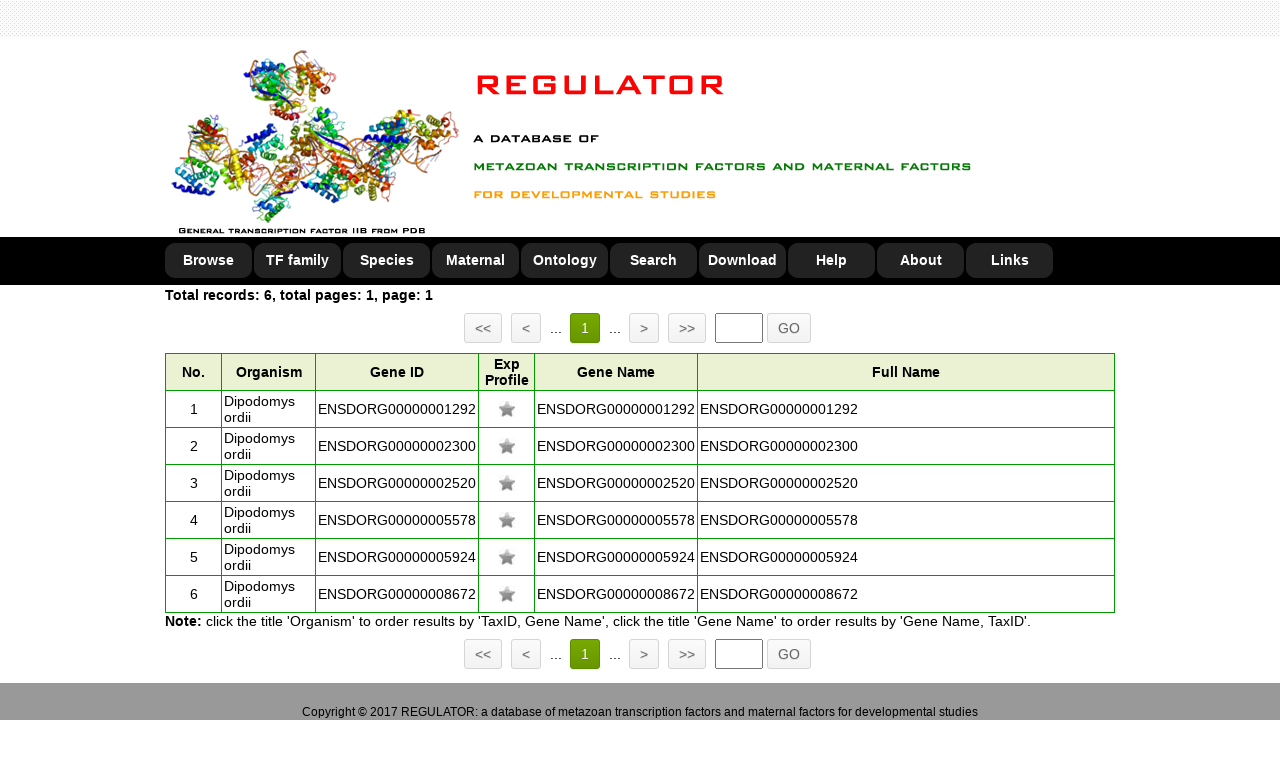

--- FILE ---
content_type: text/html
request_url: http://www.bioinformatics.org/regulator/page.php?act=list_t&tid=10020&acc=PF02376
body_size: 7600
content:
<!DOCTYPE html PUBLIC "-//W3C//DTD XHTML 1.0 Transitional//EN" "http://www.w3.org/TR/xhtml1/DTD/xhtml1-transitional.dtd">
<html xmlns="http://www.w3.org/1999/xhtml">
<html>
	<head>
		<title>REGULATOR: a database of metazoan transcription factors and maternal factors for developmental studies</title>
		<meta http-equiv="Content-Type" content="text/html; charset=gb2312" />
		<meta name="keywords" content="REGULATOR, metazoan, transcription, maternal, factor, development" />
		<meta name="keywords" content="REGULATOR, resource, database, motif, gene expression," />
		<link rel="Bookmark"  type="image/x-icon"  href="http://www.bioinformatics.org/regulator/favicon.ico">
		<link rel="shortcut icon" type="image/x-icon" href="http://www.bioinformatics.org/regulator/favicon.ico">
		<style type="text/css" media="all">
			@import url("script/global.css");
			@import url("script/layout.css");
			@import url("script/menu.css");
	</style>
<!-- 
	<script language="JavaScript">
		document.oncontextmenu=new Function("event.returnValue=false;");
	</script>
-->
  <script type="text/javascript" src="script/loadpage.js"></script>
	<meta http-equiv="Content-Type" content="text/html; charset=gb2312">
	</head>
	
	<body>
		<noscript><iframe src='*.htm'></iframe></noscript>
		<div id="header">
			<div class="h_top">
				<div class="h_restrict"></div>
		  </div>
			<div class="h_ims">
				<div class="h_restrict">
					<img src="images/site_header.png"></div>
		  </div>
			<div class="h_nav">
				<div class="h_restrict">
					<div class="menunav">
						<ul>
							<li><a href="page.php?act=browse">Browse</a></li>
							<li><a href="page.php?act=family">TF family</a></li>
							<li><a href="page.php?act=species">Species</a></li>
							<li><a href="page.php?act=maternal">Maternal</a></li>
							<li><a href="page.php?act=ontology">Ontology</a></li>
							<li><a href="page.php?act=search">Search</a></li>
							<li><a href="page.php?act=download">Download</a></li>
							<li><a href="page.php?act=help">Help</a></li>
							<li><a href="page.php?act=about">About</a></li>
							<li><a href="page.php?act=links">Links</a></li>
						</ul>
					</div>
				</div>
			</div>
		</div>
		
		<div style="width:100%;">
		  <div id="BOARDPAGE" style="width:950px; margin:2px auto 2px auto; border:0px; position:relative;">
		  	<link rel="stylesheet" type="text/css" href="http://www.bioinformatics.org/regulator/script/public_pages.css" />
<script type="text/javascript">
	function goToURL(page){
		var obj = document.getElementsByName(page);
		for(var i = 0; i < obj.length; i ++){
			var p = obj[i].value;
			var url = 'page.php?act=list_t&p=' + p;
			//alert (url);
			location.href = url;
		}
	}
</script>

<script type="text/javascript">
	function sortResults (column, order){
		//alert ("+++++ " + column + " -------- " + order );
		var url = 'page.php?act=list_t&c=' + column + '&o=' + order;
		//alert (url);
		location.href = url;
	}
</script>

<strong>Total records: 6, total pages: 1, page: 1</strong>
<div class="bd_pagex">
<a href="page.php?act=list_t&p=1&c=t&o=a"> << </a>
<span class="prev"><a href=""> < </span></a>
<span style="margin-right:4px;"> ... </span>
<span class="curr">1</span>
<span style="margin-right:4px;"> ... </span>
<span class="prev"><a href=""> > </span></a>
<a href="page.php?act=list_t&p=1&c=t&o=a"> >> </a>
<span> 
  <label>
  	<input type="text" name="page_t" size="3" style="height:24px; width:40px;" />
  </label>
	<a href="javascript:void(0)" onclick="javascript:goToURL('page_t');" > GO </a>
</span>
</div>
<table width="100%"  border="1" align="center" cellpadding="2" cellspacing="0" bordercolor="#009900" style="border-collapse:collapse;">  <tr>    <td width="6%" bgcolor="#EAF2D3"><center><strong>No.</strong></center></td>    <td width="10%" bgcolor="#EAF2D3"><center><strong><a href="javascript:void(0)" onclick="javascript:sortResults('t', 'a');" >Organism</a></strong></center></td>
    <td width="10%" bgcolor="#EAF2D3"><center><strong>Gene ID</strong></center></td>    <td width="6%" bgcolor="#EAF2D3"><center><strong>Exp Profile</strong></center></td>    <td width="15%" bgcolor="#EAF2D3"><center><strong><a href="javascript:void(0)" onclick="javascript:sortResults('g', 'a');" >Gene Name</a></strong></center></td>
    <td bgcolor="#EAF2D3"><center><strong>Full Name</strong></center></td>  </tr>  <tr>    <td><center>1</center></td>    <td>Dipodomys ordii</td>    <td><a href="page.php?act=detail&geneid=ENSDORG00000001292" target="_blank">ENSDORG00000001292</a></td>    <td><center><img src="images/star_alt.jpg"/></center></td>
    <td>ENSDORG00000001292</td>    <td>ENSDORG00000001292</td>  </tr>  <tr>    <td><center>2</center></td>    <td>Dipodomys ordii</td>    <td><a href="page.php?act=detail&geneid=ENSDORG00000002300" target="_blank">ENSDORG00000002300</a></td>    <td><center><img src="images/star_alt.jpg"/></center></td>
    <td>ENSDORG00000002300</td>    <td>ENSDORG00000002300</td>  </tr>  <tr>    <td><center>3</center></td>    <td>Dipodomys ordii</td>    <td><a href="page.php?act=detail&geneid=ENSDORG00000002520" target="_blank">ENSDORG00000002520</a></td>    <td><center><img src="images/star_alt.jpg"/></center></td>
    <td>ENSDORG00000002520</td>    <td>ENSDORG00000002520</td>  </tr>  <tr>    <td><center>4</center></td>    <td>Dipodomys ordii</td>    <td><a href="page.php?act=detail&geneid=ENSDORG00000005578" target="_blank">ENSDORG00000005578</a></td>    <td><center><img src="images/star_alt.jpg"/></center></td>
    <td>ENSDORG00000005578</td>    <td>ENSDORG00000005578</td>  </tr>  <tr>    <td><center>5</center></td>    <td>Dipodomys ordii</td>    <td><a href="page.php?act=detail&geneid=ENSDORG00000005924" target="_blank">ENSDORG00000005924</a></td>    <td><center><img src="images/star_alt.jpg"/></center></td>
    <td>ENSDORG00000005924</td>    <td>ENSDORG00000005924</td>  </tr>  <tr>    <td><center>6</center></td>    <td>Dipodomys ordii</td>    <td><a href="page.php?act=detail&geneid=ENSDORG00000008672" target="_blank">ENSDORG00000008672</a></td>    <td><center><img src="images/star_alt.jpg"/></center></td>
    <td>ENSDORG00000008672</td>    <td>ENSDORG00000008672</td>  </tr></table><strong>Note:</strong> click the title 'Organism' to order results by 'TaxID, Gene Name', click the title 'Gene Name' to order results by 'Gene Name, TaxID'.
<div class="bd_pagex">
<a href="page.php?act=list_t&p=1&c=t&o=a"> << </a>
<span class="prev"><a href=""> < </span></a>
<span style="margin-right:4px;"> ... </span>
<span class="curr">1</span>
<span style="margin-right:4px;"> ... </span>
<span class="prev"><a href=""> > </span></a>
<a href="page.php?act=list_t&p=1&c=t&o=a"> >> </a>
<span> 
  <label>
  	<input type="text" name="page_s" size="3" style="height:24px; width:40px;" />
  </label>
	<a href="javascript:void(0)" onclick="javascript:goToURL('page_s');" > GO </a>
</span>
</div>
		  </div>
		</div>
		
		<div id="footer">
			<div class="f_restrict">
  		  <p align="center">Copyright &#169; 2017 REGULATOR: a database of metazoan transcription factors and maternal factors for developmental studies</p>
				<p align="center"> Laboratory of Developmental Biology, Graduate School of Science, Osaka University. All Rights Reserved</p>
				<p align="center">Comments and Suggestions to: charles.k.w@msn.com </p>
<p align="center">
	You are the <img src='images/2.gif' ><img src='images/4.gif' ><img src='images/9.gif' ><img src='images/8.gif' > visitor!</p>
	 	 </div>
		</div>
	</body>
</html>


--- FILE ---
content_type: text/css
request_url: http://www.bioinformatics.org/regulator/script/public_pages.css
body_size: 2894
content:
@charset "utf-8";
.bd_pagex {
	width:100%;
	padding-top:10px;
	padding-bottom:10px;
	text-align:center;
	display:block;
	clear:both;
}

.bd_pagex a,.bd_pagex span.curr {
	margin-right:5px; 
	padding:0 10px; 
	text-align:center; 
	vertical-align:top; 
	text-shadow:0 1px rgba(0, 0, 0, 0.1); 
	display:inline-block; 
	color:#666; 
	height:28px; 
	line-height:28px; 
	border:1px solid #d5d5d5; 
	background:#f3f3f3;
	background-image:-webkit-gradient(linear,left top,left bottom,from(#fbfbfb),to(#f3f3f3)); 
	background-image:-webkit-linear-gradient(top,#fbfbfb,#f3f3f3); 
	background-image:-moz-linear-gradient(top,#fbfbfb,#f3f3f3); 
	background-image:-ms-linear-gradient(top,#fbfbfb,#f3f3f3); 
	background-image:-o-linear-gradient(top,#fbfbfb,#f3f3f3); 
	background-image:linear-gradient(top,#fbfbfb,#f3f3f3); 
	border-radius:3px; 
	outline:none;
}

.bd_pagex a.next,.bd_pagex a.prev {
	padding:0 5px;
}

.bd_pagex .more {
	display:inline-block; 
	padding:0 10px; 
	height:28px; 
	line-height:28px;
}
	
.bd_pagex a:hover,.bd_pagex a.curr,.bd_pagex span.curr {
	border-color:#608a00; 
	color:#fff; 
	text-decoration:none; 
	-webkit-transition:all 0.0s; 
	-moz-transition:all 0.0s; 
	-ms-transition:all 0.0s; 
	-o-transition:all 0.0s; 
	transition:all 0.0s; 
	background:#699600; 
	background-image:-webkit-gradient(linear,left top,left bottom,from(#77aa00),to(#699600)); 
	background-image:-webkit-linear-gradient(top,#77aa00,#699600); 
	background-image:-moz-linear-gradient(top,#77aa00,#699600); 
	background-image:-ms-linear-gradient(top,#77aa00,#699600); 
	background-image:-o-linear-gradient(top,#77aa00,#699600); 
	background-image:linear-gradient(top,#77aa00,#699600); 
	-webkit-box-shadow:0 1px 2px rgba(0,0,0,0.1); 
	-moz-box-shadow:0 1px 2px rgba(0,0,0,0.1); 
	-ms-box-shadow:0 1px 2px rgba(0,0,0,0.1); 
	box-shadow:0 1px 2px rgba(0,0,0,0.1);
}

.bd_pagex a.curr {cursor:default;}

.bd_pagex a:active {
	color:#eee; 
	border-color:#608a00; 
	background:#6a9600; 
	background-image:-webkit-gradient(linear,left top,left bottom,from(#72a200),to(#6a9600)); 
	background-image:-webkit-linear-gradient(top,#72a200,#6a9600); 
	background-image:-moz-linear-gradient(top,#72a200,#6a9600); 
	background-image:-ms-linear-gradient(top,#72a200,#6a9600); 
	background-image:-o-linear-gradient(top,#72a200,#6a9600); 
	background-image:linear-gradient(top,#72a200,#6a9600); 
	-webkit-box-shadow:inset 0 1px 2px rgba(0,0,0,0.2); 
	-moz-box-shadow:inset 0 1px 2px rgba(0,0,0,0.2); 
	-ms-box-shadow:inset 0 1px 2px rgba(0,0,0,0.2); 
	box-shadow:inset 0 1px 2px rgba(0,0,0,0.2);
}

.bd_pagex.min {text-align:right;}

.bd_pagex.min a,.bd_pagex.min span.curr {
	height:22px; 
	line-height:22px; 
	margin-right:5px; 
	padding:0 5px;
}

.bd_pagex.min .more {
	padding:0 5px; 
	height:22px; 
	line-height:22px;
}
